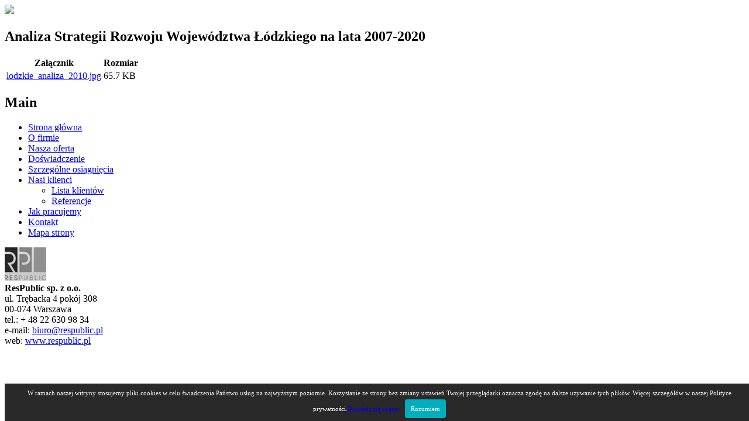

--- FILE ---
content_type: text/html; charset=utf-8
request_url: http://www.respublic.pl/analiza-strategii-rozwoju-wojewodztwa-%C5%82odzkiego-na-lata-2007-2020.html-0
body_size: 3040
content:
<!DOCTYPE html PUBLIC "-//W3C//DTD XHTML 1.0 Strict//EN" "http://www.w3.org/TR/xhtml1/DTD/xhtml1-strict.dtd">
<html xmlns="http://www.w3.org/1999/xhtml" lang="pl" xml:lang="pl">

<head>

           
            
            
  <link rel="shortcut icon" href="favicon.ico"/>       
  <title>Analiza Strategii Rozwoju Województwa Łódzkiego na lata 2007-2020</title>
  <meta http-equiv="Content-Type" content="text/html; charset=utf-8" />
<meta name="DC.Title" content="Analiza Strategii Rozwoju Województwa Łódzkiego na lata 2007-2020" />
<meta name="description" content="Analiza Strategii Rozwoju Województwa Łódzkiego na lata 2007-2020" />
<meta name="keywords" content="respublic,konsulting,doradztwo,konsultacje społeczne,strategia komunikacji,strategia rozwoju,strategia branżowa,program rewitalizacji,pozyskiwanie środków,analizy,badania,rozwój instytucji,doskonalenie zarządzania,programy edukacyjne" />
<meta name="robots" content="index,follow" />
<meta name="geo.position" content="konsulting;doradztwo;konsultacjespołeczne;kampaniespołeczne;strategiakomunikacji;planowanie;strategiarozwoju;rozwójinstytucji;strategiabranżowa;programrewitalizacji;rewitalizacja;analizy;badania;doskonaleniezarządzania;ppp;" />
<meta name="ICBM" content="konsulting,doradztwo,konsultacjespołeczne,kampaniespołeczne,strategiakomunikacji,planowanie,strategiarozwoju,rozwójinstytucji,strategiabranżowa,programrewitalizacji,rewitalizacja,analizy,badania,doskonaleniezarządzania,ppp," />
  <style type="text/css" media="all">@import "/modules/node/node.css";</style>
<style type="text/css" media="all">@import "/modules/system/defaults.css";</style>
<style type="text/css" media="all">@import "/modules/system/system.css";</style>
<style type="text/css" media="all">@import "/modules/user/user.css";</style>
<style type="text/css" media="all">@import "/sites/all/modules/cck/content.css";</style>
<style type="text/css" media="all">@import "/sites/all/modules/fckeditor/fckeditor.css";</style>
<style type="text/css" media="all">@import "/sites/all/themes/zen/respublic_theme_v2/style.css";</style>
<!--[if IE 6]>
    <link rel="stylesheet" href="/sites/all/themes/zen/respublic_theme_v2/ie6.css" type="text/css">
    <![endif]-->
  
  <!--[if IE 7]>
    <link rel="stylesheet" href="/sites/all/themes/zen/respublic_theme_v2/ie7.css" type="text/css">
      <![endif]-->

  
  
  
  <script type="text/javascript" src="/misc/jquery.js"></script>
<script type="text/javascript" src="/misc/drupal.js"></script>
<script type="text/javascript" src="/sites/all/modules/respublic/client_view.js"></script>
<script type="text/javascript" src="/sites/all/modules/respublic/jquery.tooltip.pack.js"></script>
<script type="text/javascript" src="/sites/all/modules/respublic/tooltips.js"></script>
<script type="text/javascript" src="/sites/all/modules/respublic/refpopup.js"></script>
<script type="text/javascript" src="/sites/all/modules/respublic/jquery.smartmodal.js"></script>
<script type="text/javascript" src="/sites/all/modules/jquery_update/compat.js"></script>
<script type="text/javascript" src="/sites/all/modules/searchrespublic/ajaxclient.js"></script>
<script type="text/javascript" src="/sites/all/modules/searchrespublic/ajaxprod.js"></script>
<script type="text/javascript" src="/sites/all/modules/searchrespublic/ajaxprov.js"></script>
<script type="text/javascript" src="/sites/all/modules/searchrespublic/javs.js"></script>
<script type="text/javascript" src="/sites/all/modules/searchrespublic/clientsubtype.js"></script>
<script type="text/javascript" src="/sites/all/modules/searchrespublic/refpopup.js"></script>
<script type="text/javascript" src="/sites/all/modules/searchrespublic/subproduct.js"></script>
</head>

<body class="">
	
	<script type="text/javascript">
<!--
function popup(url, aheight) 
{
	if(aheight==null)aheight=0;
 var width  = 400;
 var height = 470+aheight;
 var left   = (screen.width  - width)/2;
 var top    = (screen.height - height)/2;
 var params = 'width='+width+', height='+height;
 params += ', top='+top+', left='+left;
 params += ', directories=no';
 params += ', location=no';
 params += ', menubar=no';
 params += ', resizable=no';
 params += ', scrollbars=no';
 params += ', status=no';
 params += ', toolbar=no';
 newwin=window.open(url,'windowname5', params);
 if (window.focus) {newwin.focus()}
 return false;
}
// -->
</script>
	
	
	<map  name="wizjaizasady" id="wizjaizasady" >
	 		
		<area shape="rect" coords="170,55,315,125" 
			onclick="popup('/files/images/plansze/plansza_1_rezultaty.jpg ')"
		/>

		<area shape="polygon" coords="348,170,464,170,464,230,348,230,323,200" 
			onclick="popup('/files/images/plansze/plansza_1_instytucje.jpg ')"
		 />
	
		<area shape="polygon" coords="20,170,137,170,165,200,137,230,20,230" 
			onclick="popup('/files/images/plansze/plansza_1_partnerzy.jpg')"
		 />
	
		<area shape="polygon" coords="135,300,236,279,340,300,340,345,136,344" 
			onclick="popup('/files/images/plansze/plansza_1_respublic.jpg')"
		 />
	
		<area shape="circle" coords="243,200,70" 
			onclick="popup('/files/images/plansze/plansza_1_przedsiewziecia.jpg')"
		 />
	
		<area shape="rect" coords="0,0,480,480" 
			onclick="popup('/files/images/plansze/plansza_1_otoczenie.jpg')"
		/>
	</map>
	
	
	
		
	<map name="rpmodele" id="rpmodele" >
 		
	 		
		<area shape="rect" coords="16,138,157,210," 
			onclick="popup('/files/images/plansze/plansza_2_przygotowanie.jpg ')"
		class="pointer"/>
		
		<area shape="rect" coords="164,138,308,210" 
			onclick="popup('/files/images/plansze/plansza_2_opracowanie.jpg ',135)"
		class="pointer"/>
		
		<area shape="rect" coords="313,138,458,210" 
			onclick="popup('/files/images/plansze/plansza_2_realizacjawdrozenie.jpg ')"
		class="pointer"/>
		
		<area shape="polygon" coords="16,16, 462,16, 462,60, 240,100,16,60" 
			onclick="popup('/files/images/plansze/plansza_2_naszezasady.jpg')"
		 class="pointer"/>
		 
		<area shape="polygon" coords="16,300, 240,262,460,300, 460,346, 16,346" 
			onclick="popup('/files/images/plansze/plansza_2_zapewnianiejakosci.jpg')"
		 class="pointer"/>
	</map>
	
	
	
	<map name="rsmap" id="rsmap"  > <area shape="rect" coords="30,10,150,115" href="/" /></map>
 	<div id="hlogo"><img src="/sites/all/themes/zen/respublic_theme_v2/files/respublic_theme_logo_6.gif" usemap="#rsmap" /> </div>
 
  <div id="page"><div id="page-inner">



    <div id="header"><div id="header-inner" class="clear-block">

                 

      
    </div></div> <!-- /#header-inner, /#header -->

    <div id="main"><div id="main-inner" class="clear-block">

      <div id="content">
      

		
      <div id="content-inner">
      
	
                        
                  <div id="content-header">

                        
         
            
            
             <h1 class="title"></h1>
                                                          </div> <!-- /#content-header -->
        
        <div id="content-area">
          <div class="node " id="node-1280"><div class="node-inner">

  
  
  
  
  
  <div class="content">
    <h2>Analiza Strategii Rozwoju Województwa Łódzkiego na lata 2007-2020</h2><p/><table id="attachments">
 <thead><tr><th>Załącznik</th><th>Rozmiar</th> </tr></thead>
<tbody>
 <tr class="odd"><td><a href="http://www.respublic.pl/files/lodzkie_analiza_2010.jpg">lodzkie_analiza_2010.jpg</a></td><td>65.7 KB</td> </tr>
</tbody>
</table>
  </div>
  
</div></div> <!-- /node-inner, /node -->
        </div>

        <!--           <div class="feed-icons"></div> -->
        
        
      </div>

      </div> <!-- /#content-inner, /#content -->

     
        <div id="sidebar-left">

        	<div id="sidebar-left-inner">
        	<div id="container_calosc">
          		<div id="calosc">
          			 <div id="block-menu-82" class="block block-menu">

  <h2>Main</h2>

  <div class="content">
<ul class="menu">
<li class=" leaf"><a href="/" title="Strona główna">Strona główna</a></li>
<li class=" collapsed"><a href="/o-firmie.html">O firmie</a></li>
<li class=" collapsed"><a href="/nasza-oferta-konsulting-konsultacje-spoleczne.html">Nasza oferta</a></li>
<li class=" collapsed"><a href="/doswiadczenie-zespolu.html">Doświadczenie</a></li>
<li class=" leaf"><a href="/szczegolne-osiagniecia-opracowanie-strategii.html">Szczególne osiągnięcia</a></li>
<li class=" expanded"><a href="/client_list">Nasi klienci</a>
<ul class="menu">
<li class=" leaf"><a href="/client_list">Lista klientów</a></li>
<li class=" leaf"><a href="/list_references" class="active">Referencje</a></li>

</ul>
</li>
<li class=" collapsed"><a href="/jak-pracujemy-model-pracy.html">Jak pracujemy</a></li>
<li class=" leaf"><a href="/kontakt-doradztwo-dla-instytucji-publicznych.html">Kontakt</a></li>
<li class=" leaf"><a href="/sitemap" title="Mapa strony">Mapa strony</a></li>

</ul>
</div>
</div>
        	    </div>
        	</div>	
        </div> <!-- /#sidebar-left-inner, /#sidebar-left -->
      

      
    </div></div> <!-- /#main-inner, /#main -->

    <div id="footer"><div id="footer-inner">

      <div id="footer-message">
</div>


    </div></div> <!-- /#footer-inner, /#footer -->

    
              <div id="flogo">
			<div id="footer-logo"><a href="/"><img src="/files/footer-logo.gif" /></a></div>
			<div id="footer-adress"><b>ResPublic sp. z o.o.</b><br/>ul. Trębacka 4 pokój 308<br/>00-074  Warszawa</div>
			<div id="footer-phones">tel.: + 48 22 630 98 34 </div>
			<div id="footer-web">e-mail: <a href="mailto:biuro@respublic.pl">biuro@respublic.pl</a><br/>web: <a href="/">www.respublic.pl</a></div>		  
		  </div>
  </div></div> <!-- /#page-inner, /#page -->
  </div></div>

<script type="text/javascript">
var gaJsHost = (("https:" == document.location.protocol) ? "https://ssl." : "http://www.");
document.write(unescape("%3Cscript src='" + gaJsHost + "google-analytics.com/ga.js' type='text/javascript'%3E%3C/script%3E"));
</script>
<script type="text/javascript">
try {
var pageTracker = _gat._getTracker("UA-9003282-1");
pageTracker._trackPageview();
} catch(err) {}</script>

</body>
</html><script type="text/javascript" src="whocookies.js"></script>